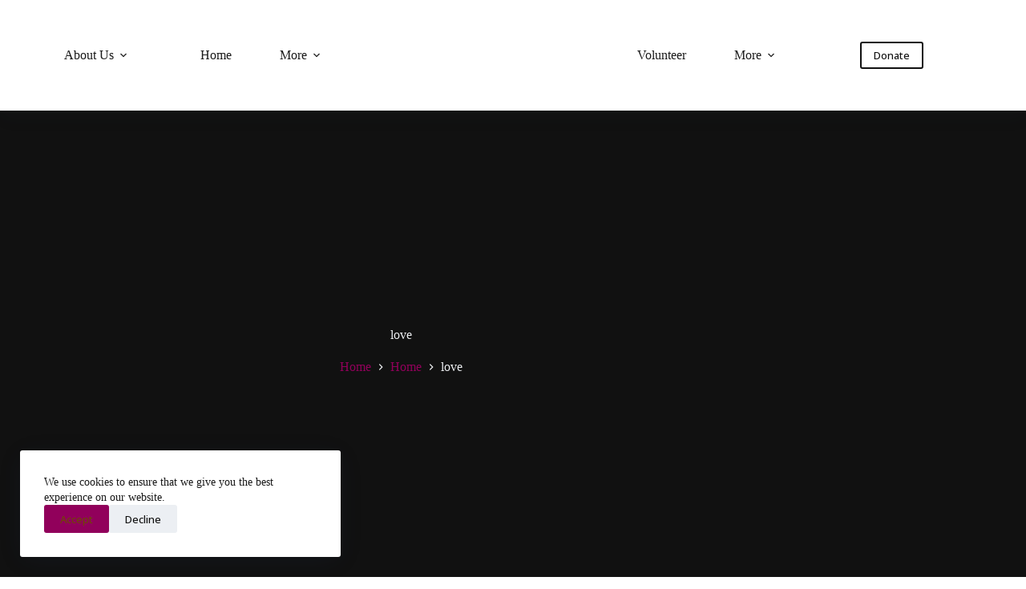

--- FILE ---
content_type: image/svg+xml
request_url: https://delveintoaustralia.com/wp-content/uploads/2020/07/love.svg
body_size: 313
content:
<svg width="42" height="45" xmlns="http://www.w3.org/2000/svg"><g fill-rule="nonzero" fill="none"><path d="M7.2 26.9c1 0 1.9.6 2.3 1.5h3.9c.7 0 6.2.2 8.8 3.2h5.2c1.7 0 3.2 1.3 3.4 3v.3c0 1.8-1.5 3.3-3.4 3.3H19c-.7 0-1.2-.5-1.2-1.2s.5-1.2 1.2-1.2h8.5c.3 0 .5-.1.7-.3 0-.1.1-.1.1-.2.1-.1.2-.3.2-.6 0-.5-.5-.8-1-.8h-5.8c-.4 0-.8-.2-1-.5-1.6-2.2-5.8-2.7-7.3-2.7H9.7v7.7l10.7 3.3s3.1.9 5.2 0 10.6-5.4 13.2-6.7c0 0 .4-.3.3-.4v-.1c-.1-.2-.2-.3-1.1-.1L33.4 36c-.6.2-1.3-.1-1.5-.8-.2-.6.1-1.3.8-1.5l4.6-1.6c2.6-.7 3.6.6 4 1.5.6 1.5-.2 2.9-1.4 3.5-3.5 1.9-11.5 6.1-13.6 6.9-1 .4-2.1.6-3.1.6-1.9 0-3.5-.5-3.6-.5L9.4 40.9c-.4.7-1.2 1.2-2.1 1.2H1.5c-.7 0-1.2-.5-1.2-1.2s.5-1.2 1.2-1.2h5.8V29.3H1.5c-.7 0-1.2-.5-1.2-1.2s.5-1.2 1.2-1.2h5.7z" fill="#454B54"/><path d="M18.6 1.2c2 0 3.9.8 5.2 2.2C25 2 26.9 1.2 28.9 1.2c3.8 0 6.8 2.8 6.8 6.4 0 2-1 3.8-2.5 5l-9.5 6.9-9.3-6.8c-1.6-1.2-2.7-3-2.7-5.1 0-.8.2-1.6.4-2.3.3-.9.9-1.6 1.5-2.3 1.4-1.1 3.1-1.8 5-1.8z" fill="#FFCD05"/><path d="M23.8 20.5c-.2 0-.4-.1-.6-.2L20.1 18c-.4-.3-.5-1-.2-1.4.3-.4 1-.5 1.4-.2l2.5 1.9 8.9-6.5c1.3-1 2.1-2.6 2.1-4.2 0-3-2.6-5.4-5.8-5.4-1.7 0-3.3.7-4.4 1.9-.2.2-.4.3-.7.3-.3 0-.5-.1-.7-.3-1.2-1.2-2.7-1.9-4.4-1.9-1.6 0-3.1.6-4.2 1.6-.6.5-1 1.2-1.3 1.9-.2.6-.4 1.2-.4 1.9 0 1.7.9 3.2 2.3 4.2l.2.2c.4.3.5 1 .2 1.4-.3.4-1 .5-1.4.2l-.2-.1c-1.9-1.4-3.1-3.6-3.1-5.9 0-.9.2-1.8.5-2.6.4-1 1-1.9 1.8-2.6C14.7 1 16.7.2 18.8.2c1.9 0 3.7.6 5.1 1.8C25.3.8 27.1.2 29.1.2c4.3 0 7.8 3.3 7.8 7.4 0 2.2-1.1 4.3-2.9 5.8l-9.5 6.9c-.3.1-.5.2-.7.2z" fill="#444B54"/></g></svg>